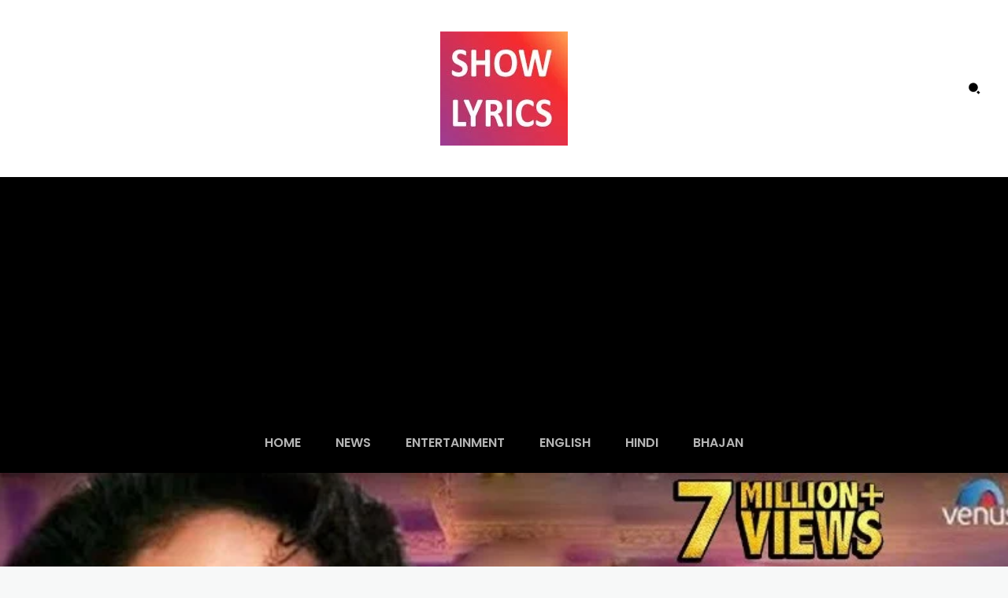

--- FILE ---
content_type: text/html; charset=utf-8
request_url: https://www.google.com/recaptcha/api2/aframe
body_size: 267
content:
<!DOCTYPE HTML><html><head><meta http-equiv="content-type" content="text/html; charset=UTF-8"></head><body><script nonce="QEbNZ1ckYGu4h7LG9nI9ew">/** Anti-fraud and anti-abuse applications only. See google.com/recaptcha */ try{var clients={'sodar':'https://pagead2.googlesyndication.com/pagead/sodar?'};window.addEventListener("message",function(a){try{if(a.source===window.parent){var b=JSON.parse(a.data);var c=clients[b['id']];if(c){var d=document.createElement('img');d.src=c+b['params']+'&rc='+(localStorage.getItem("rc::a")?sessionStorage.getItem("rc::b"):"");window.document.body.appendChild(d);sessionStorage.setItem("rc::e",parseInt(sessionStorage.getItem("rc::e")||0)+1);localStorage.setItem("rc::h",'1768814934119');}}}catch(b){}});window.parent.postMessage("_grecaptcha_ready", "*");}catch(b){}</script></body></html>